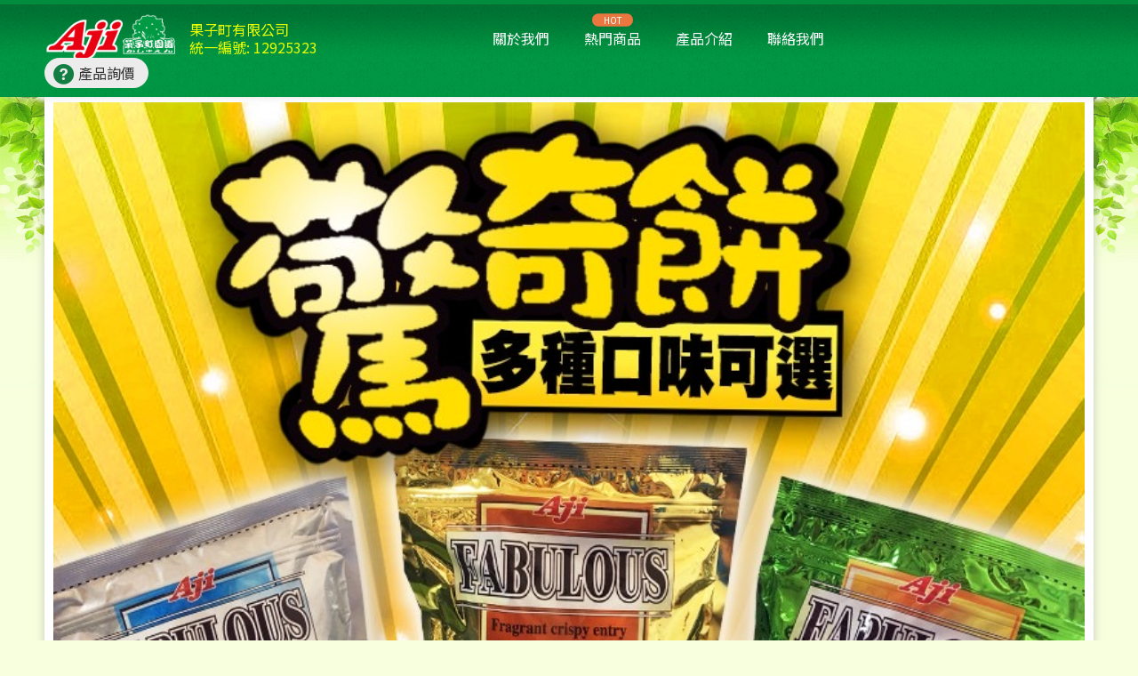

--- FILE ---
content_type: text/html; charset=UTF-8
request_url: https://aji.com.tw/product_d.php?p=94
body_size: 3392
content:
<!DOCTYPE html>
<html>
<head>
	<meta charset="UTF-8">
	<meta http-equiv="X-UA-Compatible" content="IE=edge,chrome=1" />
    <meta name="viewport" content="width=device-width,initial-scale=1.0, user-scalable=no">
	<title>產品介紹｜果子町有限公司</title> 
    <meta name="theme-color" content="#008c3f">
    <link rel="shortcut icon" href="img/favicon.ico"/>
    <meta name="keywords" content="" />
    <meta name="description" content="" />
    <meta property="og:title" content="產品介紹｜果子町有限公司" />
    <meta property="og:description" content="" />


    <link rel="stylesheet" href="css/reset.css" type="text/css">
	<link rel="stylesheet" href="css/style.css" type="text/css">
	<link rel="stylesheet" href="css/rwd.css" type="text/css">
	<link rel="stylesheet" href="css/font.css" type="text/css">
	<link rel="stylesheet" href="css/owl.carousel.min.css">
    <link rel="stylesheet" href="css/owl.theme.default.min.css">

    <script src="js/jquery-1.9.1.min.js"></script>
    <script src="js/owl.carousel.js"></script>  
    <script src="js/waypoints.min.js"></script>
    <script src="js/jquery.counterup.min.js"></script> 
    <script src="js/main.js"></script> 
    <script src="js/scrollreveal.js"></script>

    <!-- google字形 -->
    <link rel="preconnect" href="https://fonts.googleapis.com">
    <link rel="preconnect" href="https://fonts.gstatic.com" crossorigin>
    <link href="https://fonts.googleapis.com/css2?family=Noto+Sans+TC:wght@100;300;400;500;700;900&display=swap" rel="stylesheet">
<!-- Google Tag Manager -->
<script>(function(w,d,s,l,i){w[l]=w[l]||[];w[l].push({'gtm.start':
new Date().getTime(),event:'gtm.js'});var f=d.getElementsByTagName(s)[0],
j=d.createElement(s),dl=l!='dataLayer'?'&l='+l:'';j.async=true;j.src=
'https://www.googletagmanager.com/gtm.js?id='+i+dl;f.parentNode.insertBefore(j,f);
})(window,document,'script','dataLayer','GTM-PGCGWNPT');</script>
<!-- End Google Tag Manager -->

</head>
<body style="height:100%;">



<!-- Google Tag Manager (noscript) -->
<noscript><iframe src="https://www.googletagmanager.com/ns.html?id=GTM-PGCGWNPT"
height="0" width="0" style="display:none;visibility:hidden"></iframe></noscript>
<!-- End Google Tag Manager (noscript) -->

<div class="menu">

	<div class="menu_box">

		<div class="menu_logo">
			<a href="index.php" class="menu_logo_img"><img src="img/logo.png"></a>
			<h1 class="menu_logo_title"><span>果子町有限公司</span>統一編號: 12925323</span></h1>
		</div>

		<div class="menu_list">
			<ul class="menu_ul">
				<li><a href="about.php">關於我們</a></li>
				<li>
					<a href="product_hot.php">熱門商品<span>HOT</span></a>
				</li>
				<li><a href="product.php">產品介紹</a></li>				
				<li><a href="contact.php">聯絡我們</a></li>
			</ul>
		</div>

		<div class="menu_btn">
			<a href="inquiry.php" class="">
				<div class="menu_btn_icon"><span class="icon-help-with-circle"></span></div>
				<p>產品詢價</p>
			</a>
		</div>
		
	</div>

</div>


<!-- ------------------------------------------------------------- -->


<div class="mini_menu_box ">

	<div class="menu_3line_box">
		<ul class="menu_3line">
	        <li></li>
	        <li></li>
	        <li></li>
	    </ul>
    </div>

	<div class="mini_logo">
		<a href="index.php" ><img src="img/logo.png" alt=""></a>

		<h1 class="m_menu_logo_title">味盟食品有限公司<span>果子町有限公司</span></h1>

	</div>


</div><!-- mini_menu_box -->


<div class="mini_menu">
	<ul class="mini_menu_menu">

		<li><a href="about.php">關於我們</a></li>
		<li><a href="product_hot.php"><p>熱門商品<span>HOT</span></p></a></li>
		<li><a href="product.php" >產品介紹<i class="icon-chevron-thin-down"></i></a>
			<ul>
				<li><a href="" class="active">全部產品</a></li>
				               <li>
                   <a href="product.php?t=13"  >沖泡系列</a>
               </li>
                               <li>
                   <a href="product.php?t=12"  >台灣在地</a>
               </li>
                               <li>
                   <a href="product.php?t=11"  >廚房料理區</a>
               </li>
                               <li>
                   <a href="product.php?t=10"  >泡麵系列</a>
               </li>
                               <li>
                   <a href="product.php?t=9"  >乾麵零食系列</a>
               </li>
                               <li>
                   <a href="product.php?t=8"  >潮流商品</a>
               </li>
                               <li>
                   <a href="product.php?t=7"  >熊出沒肖像</a>
               </li>
                               <li>
                   <a href="product.php?t=5"  >禮盒系列</a>
               </li>
                               <li>
                   <a href="product.php?t=4"  >飲料系列</a>
               </li>
                               <li>
                   <a href="product.php?t=3"  >果乾堅果系列</a>
               </li>
                               <li>
                   <a href="product.php?t=2"  >進口餅乾</a>
               </li>
                               <li>
                   <a href="product.php?t=1"  >進口糖果</a>
               </li>
                			</ul>
		</li>	
		<li><a href="inquiry.php">產品詢價</a></li>			
		<li><a href="contact.php">聯絡我們</a></li>
				
	</ul>
</div><!-- mini_menu -->




 <!-- menu 高度縮減 -->
<div class="body_top"></div>

<div class="m_fly_btn">
	<a href="inquiry.php" class="">
		<div class="m_fly_btn_icon"><span class="icon-help-with-circle"></span></div>
		<p>產品詢價</p>
	</a>
</div>

<!-- --------結束menu---------------------------------------------------------------------- -->




<img src="img/body_bg.png" class="body_bg_img">

<div class="all_box">
    
    <div class="banner_box">
        <img src="/upload/Product/F_20220324205660ERAQvr.JPEG">
    </div>



    <div class="pro_box">
        <div class="all_title01">
            <img src="img/leaf_01.png" alt="">
            <h2>產品介紹</h2>
            <img src="img/leaf_02.png" alt="">
        </div>    

        <div class="pro_left">
            <h2>產品分類</h2>
            <img src="img/pro_line.png">

            <ul class="pro_left_ul">
                              <li>
                   <a href="product.php?t=13"  >沖泡系列</a>
               </li>
                               <li>
                   <a href="product.php?t=12"  >台灣在地</a>
               </li>
                               <li>
                   <a href="product.php?t=11"  >廚房料理區</a>
               </li>
                               <li>
                   <a href="product.php?t=10"  >泡麵系列</a>
               </li>
                               <li>
                   <a href="product.php?t=9"  >乾麵零食系列</a>
               </li>
                               <li>
                   <a href="product.php?t=8"  >潮流商品</a>
               </li>
                               <li>
                   <a href="product.php?t=7"  >熊出沒肖像</a>
               </li>
                               <li>
                   <a href="product.php?t=5"  >禮盒系列</a>
               </li>
                               <li>
                   <a href="product.php?t=4"  >飲料系列</a>
               </li>
                               <li>
                   <a href="product.php?t=3"  >果乾堅果系列</a>
               </li>
                               <li>
                   <a href="product.php?t=2" class='active' >進口餅乾</a>
               </li>
                               <li>
                   <a href="product.php?t=1"  >進口糖果</a>
               </li>
                               
            </ul>
        </div>

        <div class="pro_rwd_2">
            <div class="pro_rwd_box_2">
                <h2>產品分類</h2>
                <ul>
                    <li></li>
                    <li></li>
                    <li></li>
                </ul>
            </div>

            <ul class="pro_rwd_ul_2">
                              <li>
                   <a href="product.php?t=13"  >沖泡系列</a>
               </li>
                               <li>
                   <a href="product.php?t=12"  >台灣在地</a>
               </li>
                               <li>
                   <a href="product.php?t=11"  >廚房料理區</a>
               </li>
                               <li>
                   <a href="product.php?t=10"  >泡麵系列</a>
               </li>
                               <li>
                   <a href="product.php?t=9"  >乾麵零食系列</a>
               </li>
                               <li>
                   <a href="product.php?t=8"  >潮流商品</a>
               </li>
                               <li>
                   <a href="product.php?t=7"  >熊出沒肖像</a>
               </li>
                               <li>
                   <a href="product.php?t=5"  >禮盒系列</a>
               </li>
                               <li>
                   <a href="product.php?t=4"  >飲料系列</a>
               </li>
                               <li>
                   <a href="product.php?t=3"  >果乾堅果系列</a>
               </li>
                               <li>
                   <a href="product.php?t=2" class='active' >進口餅乾</a>
               </li>
                               <li>
                   <a href="product.php?t=1"  >進口糖果</a>
               </li>
                               
            </ul>
        </div>

        <div class="pro_right">
            
            <div class="pro_r_img">
                <img src="/upload/Product/F_20230731113563HRSxnF.PNG">
            </div>

            <div class="pro_r_info">
                <h1>韓國巨無霸巧克力棒</h1>
                
                <p><span style="font-size:14px;"><span heiti="" helvetica="" hiragino="" jhenghei="" lihei="" microsoft="" sans="" style="color: rgba(0, 0, 0, 0.8); font-family: " wenquanyi="" white-space-collapse:="" zen="">韓國巨無霸巧克力棒</span></span></p>

<p><span style="font-size:14px;">香濃不甜膩巧克力醬搭配上不同外衣</span></p>

<p><span style="font-size:14px;">有杏仁.有花生.也有碎巧克片</span></p>

<p><span style="font-size:14px;">單獨包裝 不用擔心會有軟化的問題</span></p>

<p><span style="font-size:14px;">但在炎熱的夏天 還是建議放在冷藏會更酥脆更好吃喔</span></p>                <h2>
                    <span>NT.$65</span>
                    特惠價 NT.$ 49                </h2>

                <a href="javascript:;"  onClick="orderTo('94')">加入洽詢</a>
            </div>


            <div class="pro_d_info">
                <div class="pro_d_info_title color1">
                    <span class="icon-chevron-right1"></span>
                    商品規格
                </div>

                <div class="pro_d_info_text">
                    
                    <p><img alt="" src="/upload/Admin/images/%E5%B7%A7%E5%85%8B%E5%8A%9B%E5%B7%A8%E6%A3%92.png" style="width: 400px; height: 400px;" />&nbsp;<img alt="" src="/upload/Admin/images/%E6%9D%8F%E4%BB%81%E5%B7%A7%E5%85%8B%E5%8A%9B%E6%A3%92.png" style="width: 400px; height: 400px;" /></p>

<p><img alt="" src="/upload/Admin/images/%E8%8A%B1%E7%94%9F%E5%8F%A3%E5%91%B3.png" style="width: 400px; height: 400px;" />&nbsp;<img alt="" src="/upload/Admin/images/02(16).png" style="width: 400px; height: 400px;" /></p>                </div>
            </div>

            <div class="pro_d_info">
                <div class="pro_d_info_title color2">
                    <span class="icon-chevron-right1"></span>
                    商品說明
                </div>

                <div class="pro_d_info_text">
                    
                                    </div>
            </div>

            <div class="pro_d_info">
                <div class="pro_d_info_title color3">
                    <span class="icon-chevron-right1"></span>
                    其他說明
                </div>

                <div class="pro_d_info_text">
                    
                    <p><img alt="" src="/upload/Admin/images/S__62267445_0_0.jpg" style="width: 300px; height: 300px;" />&nbsp;<img alt="" src="/upload/Admin/images/S__62267447_0_0.jpg" style="width: 300px; height: 300px;" />&nbsp;<img alt="" src="/upload/Admin/images/S__62267449_0_0.jpg" style="width: 300px; height: 300px;" /></p>                </div>
            </div>






        </div>




    </div>








</div>










<div class="footer">

	<div class="footer_box">
		<div class="footer_logo">
			<a href="index.php" class="footer_logo_img"><img src="img/logo_footer.png"></a>
			<h1 class="footer_logo_title"><span>果子町有限公司</span>統一編號: 12925323</h1>
		</div>

		<div class="footer_info">
			<a href="tel:0422778922">TEL: 04-22778922  #134</a>
			<a href="https://goo.gl/maps/C6yVBNC3HF2u65FK6" target="_blank">地址 : 台中市太平區太平16街79號</a>
		</div>

		<div class="footer_copyright">
			<p>Copyright © 2022<span>果子町有限公司</span><br>
			All Rights Reserved. <a href="https://www.rater.com.tw/" target="_blank"> Design by Rater</a></p>
		</div>

		<img src="img/logo_footer_bg.png" alt="" class="footer_logo_bg">
		
	</div>
	<div class="footer_bottom_line"></div>

</div>



<!-- <div class="top_box">
	<span class="icon-arrow-thin-up"></span>
</div> -->

























































 


<script>
	function orderTo(id){ 
          addToCar(id,1) ;

  }

	function addToCar(id,num) { 
		$.post("/require/ajax/AddToCar.php",{"t": "product", "i" : id , 'num': num},function (data) {
 
			if (typeof(data.msg) != 'undefined' && data.msg != null && data.msg != '') alert(data.msg) ;
			if (data.status == "stay") {
   	$('#ShoppingCar').html(data.carnum) ;
				$('.total_price').html("總計 $" + data.price) ;
				//$('#miniCart').slideDown();
        
			} else if (data.status == "redirect") {
				//window.location = "./" ;
				window.location = "product-detail.php?t="+pt+'&p='+p ;
			} else if (data.status == "pover") {
        	window.location = "product-detail.php?t="+pt+'&p='+p ;
      }else {
			window.location = "./" ;
			//	window.location = "product-detail.php?t="+pt+'&t2='+pt2 ;
			}
		},"json") ;
	}
</script>
</body>
</html>

--- FILE ---
content_type: text/css
request_url: https://aji.com.tw/css/reset.css
body_size: 571
content:
@charset "utf-8";
/* CSS Document */

/*css reset*/
body, div, dl, dt, dd, ul, ol, li, h1, h2, h3, h4, h5, h6, pre, code, form, fieldset, legend, input, button, textarea, p, blockquote, th, td, figure{margin:0; padding:0; list-style:none; }table{border-collapse:collapse; border-spacing:0}img{border:0; display:block;}legend, th{font-style:inherit; font-weight:inherit}li{list-style:none}caption, th{text-align:left}input{font-family: Verdana, Arial;}h1, h2, h3, h4, h5, h6{font-size:100%; font-weight:normal}a{ outline: none; hlbr:expression(this.onFocus=this.blur()); text-decoration:none; cursor:pointer;} 
article, aside, details, figcaption, figure, footer, header, hgroup, menu, nav, section, summary {display: block;}

header, nav, article, section, aside, footer { display:block;}

html, body, div, span, applet, object, iframe,
h1, h2, h3, h4, h5, h6, p, blockquote, pre,
a, abbr, acronym, address, big, cite, code,
del, dfn, em, font, img, ins, kbd, q, s, samp,
small, strike, strong, sub, sup, tt, var,
b, u, i, center,
dl, dt, dd, ol, ul, li,
fieldset, form, label, legend,
 caption, tbody, tfoot, thead {
	margin: 0;
	padding: 0;
	border: 0;
	outline: 0;
	font-size: 100%;
}


a{text-decoration:none;}

/*Function*/
.clearfix:before,.clearfix:after{content:"";display:table}
.clearfix:after{clear:both}
.clearfix{zoom:1;display:block}
.vanisher{display:none;}
.noLink{ cursor:default;}




--- FILE ---
content_type: text/css
request_url: https://aji.com.tw/css/style.css
body_size: 3420
content:
@import url(//fonts.googleapis.com/earlyaccess/notosanstc.css);
body{ font-size:14px; font-family: Noto Sans TC,Microsoft JhengHei,Arial, Helvetica,sans-serif,nsimsun; color:#333; position:relative;background-color: #f7ffde;}
a{ color:#333;  }
a:hover{ color:#488fde;}
* { 
 -webkit-box-sizing: border-box; /* Safari/Chrome, other WebKit */
 -moz-box-sizing: border-box;    /* Firefox, other Gecko */
 box-sizing: border-box;         /* Opera/IE 8+ */
}
  
/*   html{
    overflow-y: hidden; 
    position:static;
} */

body{
    animation-name: fade-in;
    animation-duration:1s;
    animation-timing-function:ease-in;
}
@keyframes fade-in{
    0%{
        opacity:0;
    }
    100%{
        opacity: 1;
    }
}



.index-banner-m{
    display: none;
    /*max-height: 100vh;*/
    overflow-y: hidden;
}

.mini_menu_box,.mini_menu{
    display: none;
}

.body_top{
    padding-bottom: 107px;
}

/*---------------------------------------*/



.menu{
    width: 100%;
    position: fixed;
    box-shadow: 0px -1px 10px #ddd;
    top: 0;
    z-index: 500;
    transition: 0.8s;
    border-top: 9px #008c3f solid;
    padding: 15px 0;

    background-image: url(../img/menu_bg.jpg);
    background-repeat: no-repeat;
    background-position: center;
    background-size: cover;
}

.menu_box{
    width: 1180px;
    margin: 0 auto;
    max-width: 95%;
}


.menu_logo{
    display: inline-block;
    vertical-align: middle;
}

.menu_logo_img{
    display: inline-block;
    vertical-align: middle;
}

.menu_list{
    display: inline-block;
    vertical-align: middle;
    width: calc(100% - 500px);
}

.menu_btn{
    display: inline-block;
    vertical-align: middle;
}

/*-----------------*/


.menu_logo img{
    width: 100%;
}

.menu_logo_title{
    display: inline-block;
    vertical-align: middle;
    color: #eaff00;
    font-size: 20px;
    line-height: 1.3;
    margin-left: 10px;
}

.menu_logo_title span{
    display: block;
}




.menu_ul{
    text-align: center;

}

.menu_ul li{
    display: inline-block;
    vertical-align: middle;
    
}

.menu_ul li a{
    color: #fff;
    transition: .3s;
    font-size: 16px;
    padding: 20px 10px;
    margin: 0 8px;
    position: relative;
}

.menu_ul li a:hover{
    color: #eaff00;
}

.menu_ul li a span{
    position: absolute;
    background-color: #e60012;
    color: #fff;
    text-align: center;
    font-size: 12px;
    padding: 0px 15px;
    top: 0;
    left: 50%;
    transform: translateX(-50%)scale(0.85);
    border-radius: 20px;

}


.menu_ul li a span { -webkit-animation: menu_red 2s linear infinite;
                     animation: menu_red 2s linear infinite;}

@-webkit-keyframes menu_red {
    50% { background-color: #ea8746}  
}

@keyframes menu_red {   
    50% {  background-color: #ea8746}
}




.menu_btn a{
    background-color: #ececec;
    font-size: 16px;
    padding: 5px 15px 5px 10px  ;
    border-radius: 50px;
    transition: .3s;
}

.menu_btn p{
    display: inline-block;
    vertical-align: top;
}

.menu_btn_icon{
    display: inline-block;
    vertical-align: middle;
}

.menu_btn_icon span{
    font-size: 24px;
    color: #127e42;
    transition: .3s;
}

.menu_btn a:hover .menu_btn_icon span{
    color: #e60012;
}

.menu_btn a:hover{
    background-color: #fff;
    color: #333;
}


/*-----------------------*/

.m_fly_btn{
    position: fixed;
    right: 10px;
    bottom: 10px;
    z-index: 500;
    display: none;
}

.m_fly_btn a{
    background-color: #ececec;
    font-size: 14px;
    padding: 5px 15px 5px 10px  ;
    border-radius: 50px;
    transition: .3s;
    box-shadow: 0 0 5px #888;

}

.m_fly_btn p{
    display: inline-block;
    vertical-align: top;
}

.m_fly_btn_icon{
    display: inline-block;
    vertical-align: middle;
}

.m_fly_btn_icon span{
    font-size: 20px;
    color: #127e42;
    transition: .3s;
}

.m_fly_btn a:hover .m_fly_btn_icon span{
    color: #e60012;
}

.m_fly_btn a:hover{
    background-color: #fff;
    color: #333;
}

/*--------------------------------------------*/


.footer{
    width: 100%;
    border-bottom: 9px #008c3f solid;
    background-image: url(../img/footer_bg.jpg);
    background-repeat: no-repeat;
    background-position: center;
    background-size: cover;
    position: relative;
    overflow: hidden;
}


.footer_logo{
    display: inline-block;
    vertical-align: middle;
}


.footer_logo_img{
    width: 82px;
    display: inline-block;
    vertical-align: middle;
    margin-top: 5px;
}

.footer_logo_img img{
    width: 100%;
}

.footer_logo_title{
    display: inline-block;
    vertical-align: top;
    color: #fff;
    font-size: 16px;
    line-height: 1.5;
    margin-left: 15px;
    /*margin-bottom: 10px;*/
}

.footer_logo_title span{
    display: block;
}


.footer_box{
    width: 1180px;
    margin: 0 auto;
    max-width: 95%;
    padding: 50px 0;
    position: relative;
}


.footer_info{
    display: inline-block;
    vertical-align: top;
    margin: 3px 0 0 50px;
}

.footer_info a{
    display: block;
    color: #fff;
    font-size: 14px;
}


.footer_copyright{
    display: inline-block;
    vertical-align: top;
    margin: 0 0 0 40px;
}


.footer_copyright p{
    display: block;
    color: #fff;
    font-size: 14px;
}

.footer_copyright a{
    display: inline-block;
    color: #fff;
    font-size: 14px;
}

.footer_copyright span{
    font-size: 16px;
}


.footer_info a:hover,
.footer_copyright a:hover{
    color:#fffc00 ;
}


.footer_logo_bg{
    position: absolute;
    right: 0;
    top: 5px;
}

.footer_bottom_line{
    position: absolute;
    width: 100%;
    height: 9px;
    display: block;
    background-color: #008c3f;
}



/*-------------------------------*/


.body_bg_img{
    width: 100%;
    position: absolute;
    top:107px;
    z-index: -1;
}







.all_box{
    margin: 25px auto 40px auto ;
    background-color: #fff;
    box-shadow: 0 0 10px #9998;
    width: 1180px;
    max-width: 95%;
    padding: 10px;
}



.i_b1{
    position: relative;
}

.i_b1_nav_pren{
    position: absolute;
    top: 50%;
    left: 10px;
    transform: translateY(-50%);
    z-index: 100;
    padding: 4px 4px 2px 4px;
    border-radius: 5px;
    border: 2px #666 solid;
    background-color: #fff;
    cursor: pointer;
    transition: .2s;
}

.i_b1_nav_next{
    position: absolute;
    top: 50%;
    right: 10px;
    transform: translateY(-50%);
    z-index: 100;
    padding: 4px 4px 2px 4px;
    border-radius: 5px;
    border: 2px #666 solid;
    background-color: #fff;
    cursor: pointer;
    transition: .2s;
}

.i_b1_nav_pren span,
.i_b1_nav_next span{
    font-size: 20px;
}

.i_b1_nav_pren:hover,
.i_b1_nav_next:hover{
    background-color: #008c3f;
    border: 2px #fff solid;
    color: #fff;
    box-shadow: 0 0 5px #888;
}



/*---------------------------------------------*/



.all_title01{
    text-align: center;
    margin: 20px auto;
}

.all_title01 img{
    display: inline-block;
    vertical-align: middle;
}

.all_title01 h2{
    display: inline-block;
    vertical-align: middle;
    font-size: 25px;
    letter-spacing: 2.5px;
    font-weight: 700;
    color: #464646;
    margin: 0 10px;
}



/*---------------------------------------------*/




.i_b2{
    margin: 30px auto;
    text-align: center;
}

.i_b2_box_pro{
    position: relative;
}


.i_b2_nav_pren{
    position: absolute;
    top: 50%;
    left: 0px;
    transform: translateY(-50%);
    z-index: 100;
    padding: 4px 4px 2px 4px;
    border-radius: 5px;
    border: 2px #008c3f solid;
    background-color: #fff;
    cursor: pointer;
    transition: .2s;
}

.i_b2_nav_next{
    position: absolute;
    top: 50%;
    right: 0px;
    transform: translateY(-50%);
    z-index: 100;
    padding: 4px 4px 2px 4px;
    border-radius: 5px;
    border: 2px #008c3f solid;
    background-color: #fff;
    cursor: pointer;
    transition: .2s;
}

.i_b2_nav_pren span,
.i_b2_nav_next span{
    font-size: 20px;
    color: #008c3f;
}

.i_b2_nav_pren:hover,
.i_b2_nav_next:hover{
    background-color: #008c3f;
    border: 2px #fff solid;
    color: #fff;
    box-shadow: 0 0 5px #888;
}

.i_b2_nav_pren:hover span,
.i_b2_nav_next:hover span{
    color: #fff;
}



.i_b2_box_ul li{
    display: inline-block;
    box-shadow: -3px 3px 5px #999;
    margin: 10px;

}

.i_b2_box_ul li a{
    padding: 10px;
    background-image: linear-gradient(to top, #6d5e2d 0%, #6d5e2d 20%, #c9aa2f 100%);
    display: block;
    transition: .3s;
}

.i_b2_box_ul li a:hover{
    box-shadow: -1px 3px 6px #888;

}

.pro_img{
    overflow: hidden;
}

.i_b2_box_ul li a img{
    width: 100%;
    transition: .3s;
}

.i_b2_box_ul li a:hover img{
    transform: scale(1.05);
    -webkit-transform: scale(1.05);
    transition: all 0.2s ease-out;
    -webkit-transition: all 0.2s ease-out;
}


.pro_text{
    margin: 10px 0;
    text-align: center;
}

.pro_text h2{
    color: #fffc00;
    font-size: 16px;
    /*font-weight: 700;*/
}

.pro_text_price{
    margin-top: 10px;
    border-top: 1px #ddd dotted;
    padding-top: 10px;
}

.pro_text_price p.original{
    display: inline-block;
    vertical-align: top;
    font-size: 16px;
    text-decoration:line-through ;
    color: #fff;
    margin-right: 15px;
}

.pro_text_price p.special{
    display: inline-block;
    vertical-align: top;
    font-size: 16px;
    font-weight: 700;
    color: #fff;

}

.pro_text_price p.special span{
    display: inline-block;
    vertical-align: top;
    font-size: 16px;
    font-weight: 700;
    color: #fffc00;
}



/*-----------------------------------*/






.banner_box{
    width: 100%;
    margin-bottom: 30px;
}

.banner_box img{
    width: 100%;
}


.about_box{
    padding: 0 50px;
}


.about_title{
    width: 120px;
    font-size: 20px;
    font-weight: 700;
    color: #6d5e2d;
    vertical-align: top;
    display: inline-block;
    padding-left: 20px;
    letter-spacing: 2px;
}

.about_title span{
    display: block;
}

.about_text{
    vertical-align: top;
    display: inline-block;
    width: calc(100% - 140px);
    padding-left: 20px;
}




.about_box01,
.about_box02,
.about_box03{
    padding: 30px 30px;
}

.about_box02{
    background-color: #fffbf3;
}


.about_01 p{
    display: inline-block;
    vertical-align: top;
    width: calc(100% - 205px);
    margin-right: 10px;
    font-size: 16px;
    color: #666666;
    line-height: 2;
}

.about_01 img{
    display: inline-block;
    vertical-align: top;
    width: 188px;
}



.about_02 p{
    display: inline-block;
    vertical-align: top;
    font-size: 16px;
    color: #666666;
    line-height: 2;
}

.about_line{
    width: 100%;
    border-top: 2px #6d5e2d dotted;
    padding-top:20px ;
    margin-top: 20px;
}



.about_02_ul li{

}

.about_02_ul li h3{
    width: 110px;
    vertical-align: top;
    display: inline-block;
    color: #008d3f;
    line-height: 2;
    font-size: 16px;
    text-align: right;
}

.about_02_ul li p{
    width: calc(100% - 116px);
    vertical-align: top;
    display: inline-block;
    font-size: 16px;
    color: #666666;
    line-height: 2;
    padding-left: 10px;
}



.about_03_left{
    display: inline-block;
    vertical-align: top;
    width: 320px;
}

.about_03_left p{
    font-size: 20px;
    color: #0977ff;
    line-height: 2;
    border-right: 1px #ddd solid;
    padding-right: 20px;
}

.about_03_right{
    display: inline-block;
    vertical-align: top;
    width: calc(100% - 326px);
}

.about_03_right p{
    font-size: 16px;
    color: #666666;
    line-height: 2;
    padding-left: 20px;
}



/*--------------------------------------------------*/


.pro_left{
    width: 260px;
    display: inline-block;
    vertical-align: top;
    padding: 30px 20px;
    text-align: center;

    background-image: url(../img/pro_bg.jpg);
    background-repeat: no-repeat;
    background-position: center;
    background-size: cover;

    margin-left: 20px;
    margin-top: 10px;
}

.pro_left h2{
    font-size: 20px;
    color: #6d5e2d;
    font-weight: 700;

}

.pro_left img{
    margin: 15px auto 5px auto;
    max-width: 100%;
}

.pro_left_ul{
    text-align: left;
    margin: 10px 0;
}

.pro_left_ul li{
    border-bottom: 2px #6d5e2d dotted;
}

.pro_left_ul li a{
    padding: 12px 25px;
    color: #666;
    font-size: 16px;
    display: block;
    position: relative;
    transition: .2s;
}

.pro_left_ul li a:after{
    position: absolute;
    z-index: 1;
    background-color: #666;
    width: 4px;
    height: 4px;
    content: "";
    left: 10px;
    top: 50% ;
    border-radius: 50%;
    transform: translateY(-50%);
    transition: .2s;
}


.pro_left_ul li a:hover{
    background-color: #6d5e2d;
    transition: .2s;
    color: #fff;
}

.pro_left_ul li a:hover:after,
.pro_left_ul li a.active:after
{
    background-color: #fff;
}

.pro_left_ul li a.active{
    background-color: #6d5e2d;
    transition: .2s;
    color: #fff;
}


.pro_rwd_2{
    display: none;
}


.pro_right{
    display: inline-block;
    vertical-align: top;
    width: calc(100% - 290px);
    padding-left: 20px;
}


.pro_right_ul li{
    width: calc(33.3% - 24px);
}



/*-------------------------------*/


.page_box{
    padding: 50px 0;
    text-align: center;
}


.page_box ul li{
    border: 1px #e5e5e5 solid;
    display: inline-block;
    vertical-align: middle;
}

.page_box ul li a{
    display: block;
    width: 30px;
    height: 30px;
    text-align: center;
    padding: 5px 0;
    position: relative;
}

.page_box ul li a.active{
    background-color: #009542;
    color: #fff;
}

.page_box ul li a:hover{
    color: #009542;
    background-color:#eee ;
    
}

.page_box ul li a.active:hover{
    color: #fff;
    background-color:#009542 ;
}

.page_left:after{
    position: absolute;
    z-index: 1;
    content: "";
    left: 50%;
    top: 50% ;
    transform: translate(-50%,-50%);
    transition: .2s;
    display: block;
    width: 0;
    height: 0;
    border-style: solid;
    border-width: 4px 8px 4px 0;
    border-color: transparent #666 transparent transparent;
}

.page_right:after{
    position: absolute;
    z-index: 1;
    content: "";
    left: 50%;
    top: 50% ;
    transform: translate(-50%,-50%);
    transition: .2s;
    display: block;
    width: 0;
    height: 0;
    border-style: solid;
    border-width: 4px 0px 4px 8px;
    border-color: transparent transparent transparent #666;
}

/*--------------------------------------*/





.pro_r_img{
    display: inline-block;
    vertical-align: top;
    width: calc(50% - 14px);
    margin: 10px 0 0 0px;
}

.pro_r_img img{
    width: 100%;
}




.pro_r_info{
    display: inline-block;
    vertical-align: top;
    width: calc(50% - 4px);
    margin: 10px 0 0 0 ;
    padding-left: 20px;
}

.pro_r_info h1{
    font-size: 25px;
    font-weight: 700;
    padding-bottom: 20px;
    margin-bottom: 20px;
    border-bottom: 2px #6d5e2d dotted;
}

.pro_r_info p{
    font-size: 16px;
    line-height: 2;
}

.pro_r_info h2{
    margin: 30px 0;
    color: #c01e1e;
    font-size: 20px;
    font-weight: 700;
}

.pro_r_info h2 span{
    margin: 30px 0;
    font-size: 16px;
    font-weight: 400;
    text-decoration: line-through;
    margin-right: 15px;
}

.pro_r_info a{
    background-color: #127e42;
    display: inline-block;
    padding: 10px 0;
    width: 200px;
    color: #fff;
    text-align: center;
    transition: .3s;
}

.pro_r_info a:hover{
    background-color: #6d5e2d;
}



.pro_d_info{
    padding: 15px 10px;
    border-top: 2px #6d5e2d dotted;
    margin: 20px 0 20px 0;
}



.pro_d_info_title{
    color: #333;
    padding: 10px 20px;
    border-radius: 50px;
    display: inline-block;
    width: 200px;
    font-size: 16px;
    margin-bottom: 20px;
}

.pro_d_info_title span{
    margin-right: 10px;
    font-size: 20px;
    display: inline-block;
    vertical-align: middle;
}

.pro_d_info_title.color1{
    background-color: #eaddcb;
}

.pro_d_info_title.color2{
    background-color: #c0e717;
}

.pro_d_info_title.color3{
    background-color: #fefc3e;
}



.pro_d_info_text{
    padding-left: 20px;
}







.contact_name {
    background-color: #ffd200;
    border-radius: 60px;
    display: flex;
    justify-content: space-between;
    align-items: center;
    height:140px ;
    overflow: hidden;
    margin-bottom: 40px;
    margin-top: 50px;
    position: relative;
}

.contact_name p{
    font-size: 20px;
    font-weight: 700;
    line-height: 2;
    color: #464646;
    letter-spacing: 2px;
    padding-left: 50px;
    
}

.contact_name img{
    max-width: 60%;
}

.contact_info{
    margin-bottom: 80px;
    overflow-x: hidden;
}

.contact_info li{
    display: inline-block;
    vertical-align: top;
    padding: 20px 20px 30px 20px;
    border-radius: 40px;
    background-color: #f5f5f5;
    width: calc(50% - 24px);
    margin: 0 10px;
    min-height: 280px;
}

.contact_info li p{
    font-size: 16px;
    padding-left: 20px;
    line-height: 1.8;
}



.contact_info_title{
    color: #333;
    padding: 10px 20px;
    border-radius: 50px;
    display: inline-block;
    width: 200px;
    font-size: 16px;
    margin-bottom: 20px;
    background-color: #ffd200;

}

.contact_info_title span{
    margin-right: 10px;
    font-size: 20px;
    display: inline-block;
    vertical-align: middle;
}








.inq_text{
    font-size: 16px;
    color: #666;
    margin: 10px 0 30px 0;
}

.inq_title{
    font-size: 25px;
    font-weight: 700;
    color: #666;
    display: block;
    border-bottom: 2px #6d5e2d dotted;
    padding-bottom: 20px;
    margin-bottom: 20px;
}



.inq_table_ul li{
    display: inline-block;
    vertical-align: middle;
    padding: 10px 10px;
}

.inq_table_title_ul{
    background-color: #127e42;
    color: #fff;
}

.inq_table_info_ul{
    border-bottom: 2px #6d5e2d dotted;
}

.inq_table_name{
    width: calc(100% - 265px);
}

.inq_table_name a{
    display: block;
}

.inq_table_quantity{
    width: 150px;
    text-align: center;
}

.inq_table_del{
    width: 100px;
    text-align: center;
}




.inq_table_name img{
    width: 100px;
    margin-right: 20px;
    display: inline-block;
    vertical-align: middle;
}

.inq_table_name p{
    display: inline-block;
    vertical-align: middle;
    font-size: 16px;
    color: #666 ;
    width: calc(100% - 130px);
}


.inq_table_quantity input, .inq_table_quantity select{
    padding: 5px 10px;
    border-radius: 3px;
    border: 1px #ddd solid;
    width: 80px;
    text-align: center;
}

.inq_table_del a{
    background-color: #eee;
    width: 30px;
    height: 30px;
    display: block;
    margin: 0 auto;
    padding: 5px 0;
    transition: .3s;
}

.inq_table_del a span{
    font-size: 12px;
    color: #d92047;
    transition: .3s;
}

.inq_table_del a:hover{
    background-color: #d92047;
}

.inq_table_del a:hover span{
    color: #fff;
}

/*-------------------------------*/



.inq_form{
    background-color: #ede8da;
    width: 100%;
    margin: 20px 0 20px 0;
    padding: 30px 10px ;
}

.inq_form p{
    padding-left: 10px;
    font-size: 16px;
    margin-bottom: 10px;
}

.contact_input01 {
    width: calc(50% - 24px);
    margin: 10px 10px;
    display: inline-block;
    vertical-align: top;
}

.contact_input01 input{
    width: 100%;
    padding: 18px 20px;
    font-size: 16px;
    border: #eeeeee 1px solid; 
    outline: none;
    transition: .3s;
}

.contact_input01 input:focus{
    border: #cfa972 1px solid;
}


.contact_input02{
    width: calc(100% - 24px);
    margin: 10px 10px;
    display: inline-block;
    vertical-align: top;
}

.contact_input02 input{
    width: 100%;
    padding: 18px 20px;
    font-size: 16px;
    border: #eeeeee 1px solid; 
    outline: none;
    transition: .3s;
}

.contact_input02 textarea{
    width: 100%;
    padding: 15px 20px;
    font-size: 16px;
    border: #eeeeee 1px solid; 
    outline: none;
    transition: .3s;
    height: 200px;
}

.contact_input02 textarea:focus{
    border: #cfa972 1px solid;
}






.inq_form a.sendsubmit {
    background-color: #127e42;
    display: inline-block;
    padding: 10px 0;
    width: 200px;
    color: #fff;
    text-align: center;
    transition: .3s;
    margin-left: 10px;
}

.inq_form a.sendsubmit:hover{
    background-color: #6d5e2d;
}











--- FILE ---
content_type: text/css
request_url: https://aji.com.tw/css/rwd.css
body_size: 2521
content:

@media screen and (max-width: 1600px) {



}




@media screen and (max-width: 1350px) {


.menu_logo a img {
    width: 150px;
}

.menu_logo_title {
    font-size: 16px;
}

.menu {
    border-top: 5px #008c3f solid;
    padding: 10px 0;
}

.menu_list {
    width: calc(100% - 420px);
}

.menu_ul li a span {
    top: 3px;
}

.body_top {
    padding-bottom: 80px;
}

.body_bg_img{
    top:80px;
}

}

@media screen and (max-width: 1200px) {






}

@media screen and (max-width: 1100px) {




}



@media screen and (max-width: 1024px) {

    .menu{
        display:none;
    }
    .mini_menu_box,.mini_menu {
        display: block;
    }

    .index-banner-pc{
        display: none;
    }

    .index-banner-m{
        display: block;
    }

/*-----------------------------------------------------*/

.mini_menu_box {
    width: 100%;
    padding: 0;
    height: 55px;
    position: fixed;
    top: 0;
    background-color: #fff;
    z-index:500;
    background-image: url(../img/menu_bg.jpg);
    background-repeat: no-repeat;
    background-position: center;
    background-size: cover;
    box-shadow: -1px -3px 27px rgba(51, 51, 51, 0.3); 
    -webkit-box-shadow: -1px -3px 27px rgba(51, 51, 51,0.3); 
    -moz-box-shadow: -1px -3px 27px rgba(51, 51, 51, 0.3);
 }

.mini_logo{
  	display:block;
  	padding: 0;
  	position: absolute;
  	top: 50%;
  	left: 20px;
  	transform: translateY(-50%);
}

.mini_logo a{
    width: 130px;
    display: inline-block;
    vertical-align: middle;
}

.mini_logo img{
	width: 100%;
}

.m_menu_logo_title{
    display: inline-block;
    vertical-align: middle;
    color: #eaff00;
    font-size: 14px;
    line-height: 1.3;
    margin-left: 10px;
}

.m_menu_logo_title span{
    display: block;
}


/*---------------------------------------*/

/*漢堡*/

.menu_3line_box{
    position: absolute;
    right: 20px;
    top: 50%;
    transform: translateY(-50%);
    display: inline-block;
    vertical-align: middle;
    width: 25px;
    height: 25px;
    margin: 0 0px;
    text-align: center;
}

.menu_3line {
    display: block;
    position: absolute;
    top: 50%;
    left: 50%;
    transform: translate(-50%,-50%);
    right: 0px;
    cursor: pointer;
    z-index: 30;
    transition: .5s;
    width: 20px;
    height: 20px;
    /*border-radius: 50%;*/
}


.menu_3line li {
    width: 20px;
    height: 2px;
    background: #fff;
    transition: .5s;
    display: block;
    position: absolute;
    top: 50%;
    left: 50%;
    transform: translate(-50%,-50%);
}

.menu_3line li:nth-child(1) {
    top: calc(50% - 7px);
}

.menu_3line li:nth-child(3) {
    top: calc(50% + 7px);
}

  
.menu_3line.active li:nth-child(1) {
    transform: translate(-50%,-50%)rotate(-45deg);
    top: 50%;
    transition: .5s; 
}
.menu_3line.active li:nth-child(2) {
    width: 0px;
}

.menu_3line.active li:nth-child(3) {
    transform: translate(-50%,-50%)rotate(45deg);
    top: 50%;
    transition: .5s; 
}


/* -------------------------------------------------------------- */
/* -------------------------------------------------------------- */




.mini_menu {
    position: fixed;
    width: 450px;
    max-width: 100%;
    height: 100%;
    right: -100%;
    top: 55px;
    height: 100%;
    background: rgb(247 255 222 / 95%);
    
    z-index: 500;
    padding: 0;
    transition: 1s;
    overflow-y: auto;
    overflow-x: hidden;
    
    box-shadow: 0px 10px 15px rgba(51, 51, 51, 0.2);
}

.mini_menu.active {
    right: 0px;
    transition: 1s;
}





.mini_menu_menu{
  margin: 20px 0 20px 0;
  padding-bottom: 70px;
 
}
.mini_menu_menu>li{
  margin:0 auto;
  text-align: center;
  width: 100%;
}

.mini_menu_menu>li>a{
  font-size:18px;
  vertical-align: middle;
  padding:13px 15px;
  display:block;
  color: #333;
  width:100%;
  margin:0 auto;
  text-align: center;
  border-bottom:#ceded5 1px solid; 
  position: relative;
}

.mini_menu_menu>li>a>p{
    display: inline-block;
    position: relative;
}

.mini_menu_menu>li>a>p span{
    position: absolute;
    background-color: #e60012;
    color: #fff;
    text-align: center;
    font-size: 12px;
    padding: 0px 15px;
    top: 50%;
    right: -60px;
    transform: translateY(-50%)scale(0.8);
    border-radius: 20px;

}


.mini_menu_menu>li>a>p span { -webkit-animation: menu_m_red 2s linear infinite;
                     animation: menu_m_red 2s linear infinite;}

@-webkit-keyframes menu_m_red {
    50% { background-color: #ea8746}  
}

@keyframes menu_m_red {   
    50% {  background-color: #ea8746}
}


.mini_menu_menu>li>a>i {
    margin: 0 0 0 10px;
    font-weight: 700;
    font-size: 14px;
    position: absolute;
    right: 5%;
    top : 50%;
    transform:translateY(-50%);
    color: #333;
}

.mini_menu ul li ul {
    display: none;
    padding: 0;
    background-color: #e8eed5;
}

.mini_menu_menu ul li{
	
}

.mini_menu_menu ul li a{
	display: block;
	padding: 10px 30px;
	/*border-bottom: 1px #ddd solid;*/
	text-align: center;
	background-color: rgba(245, 245, 245, 0.3);
    color: #333;
}



.m_fly_btn{
    display: block;
}



.body_top {
    padding-bottom: 55px;
}

.body_bg_img{
    top:55px;
}

/*---------------------*/

.all_title01 {
    margin: 10px auto;
}

.all_title01 h2 {
    font-size: 20px;
    letter-spacing: 2px;
    margin: 0 5px;
}

.i_b2 {
    margin: 20px auto;
}

.i_b2_box_ul li a {
    padding: 6px;
}



.footer_logo_bg{
    display: none;
}

.footer_logo_title {
    margin-left: 5px;
}

.footer_info {
    margin: 3px 0 0 25px;
}

.footer_copyright {
    margin: 0 0 0 25px;
}




.about_box {
    padding: 0 10px;
}

.about_box01, .about_box02, .about_box03 {
    padding: 20px 20px;
}

.about_title {
    padding-left: 10px;
}

.about_text {
    padding-left: 10px;
}


.about_02_ul li h3{
    width: 100px;
}

.about_02_ul li p{
    width: calc(100% - 106px);
}

.about_03_left {
    width: 100%;
    margin-bottom: 20px;
    border-bottom: 1px #ddd solid;
    padding-bottom: 10px;
}

.about_03_left p{
    border-right: 0;
}

.about_03_right{
    width: 100%;
}

.about_03_right p {
    padding-left: 0px;
}

/*------------------------------*/

.pro_left{
    display: none;
}


.pro_rwd_2{
    margin: 20px 0 20px 0;
    overflow: hidden;
    transition: .5s;
    display: block;
}

.pro_rwd_box_2{
    padding: 0px 20px;
    background-color: #ded7c0;
    color: #fff;
    cursor: pointer;
    transition: .1s;
    height: 45px;
}

.pro_rwd_box_2:hover{
    background-color:#cec4a4
}

.pro_rwd_box_2 h2{
    color: #fff;
    display: inline-block;
    width: calc(100% - 40px);
    font-size: 16px;
    vertical-align: top;
    padding: 12px 0;
    text-align: left;
}

.pro_rwd_box_2 ul{
    display: inline-block;
    vertical-align: middle;
    padding: 10px 0;

}
.pro_rwd_box_2 ul li{
    display: block;
    height: 2px;
    width: 20px;
    margin: 5px;
    background-color: #FFF;
}



.pro_rwd_ul_2{
    border: 1px #eee solid;
    padding: 0 0 5px 0;
}


.pro_rwd_ul_2 li{
    border-top: 1px #eee solid;
    text-align: left;
    
}

.pro_rwd_ul_2 li a{
    display: block;
    padding: 10px 20px;
    text-align: left;
}

.pro_rwd_ul_2 li a:hover{
    background-color: #fdfdfd;
    color: #5e985a;
}

.pro_rwd_ul_2 li a img{
    display: inline-block;
    vertical-align: middle;
    margin: 0 10px 0 0;
}

.pro_rwd_ul_2 li a h2{
    display: inline-block;
    vertical-align: middle;
}






.pro_right{
    width: 100%;
    padding-left: 0px;
}


.contact_name{
    margin-bottom: 20px;
    margin-top: 30px;
    border-radius: 30px;
}

.contact_name p {
    font-size: 18px;
    line-height: 1.8;
    letter-spacing: 1px;
    padding-left: 25px;
}

.contact_info li {
    padding: 15px 10px 20px 10px;
    margin: 0 0 20px 0;
    width: 100%;
    min-height: auto;
}


.inq_title {
    font-size: 20px;
    padding-bottom: 10px;
    margin-bottom: 15px;
}


}



@media screen and (max-width: 950px) {

.about_01 p {
    width: 100%;
    margin-right: 0px;
    margin-bottom: 20px;
}



}





@media screen and (max-width: 768px) {

.pro_text_price p.original{
    display: block;
    margin-right: 0;
}


.footer_logo{
    display: block;
    text-align: center;
    margin-bottom: 20px;
}

.footer_info{
    display: block;
    text-align: center;
    margin-bottom: 20px;
    margin-left: 0;
}

.footer_copyright{
    display: block;
    text-align: center;
    margin-left: 0;
}

.about_title {
    width: 100%;
    font-size: 18px;
    padding-left: 0px;
    margin-bottom: 10px;
}

.about_text {
    width: 100%;
    padding-left: 0px;
}

.about_02_ul li {
    margin-bottom: 15px;
}

.about_02_ul li h3 {
    width: 100%;
    text-align: left;
}

.about_02_ul li p {
    width: 100%;
    padding-left: 20px;
}

.about_title span{
    display: inline-block;
}

.about_03_left p {
    font-size: 18px;
    line-height: 1.8;
    padding-right: 0px;
}

.pro_r_info h1 {
    font-size: 22px;
    padding-bottom: 10px;
    margin-bottom: 10px;
}

.inq_table_name {
    width: calc(100% - 185px);
}

.inq_table_name img {
    width: 70px;
    margin-right: 10px;
}

.inq_table_name p {
    width: calc(100% - 90px);
}

.inq_table_quantity {
    width: 100px;
}

.inq_table_del {
    width: 70px;
}



.contact_input01 {
    width: calc(50% - 14px);
    margin: 5px 5px;
}

.contact_input02 {
    width: calc(100% - 14px);
    margin: 5px 5px;
}

.inq_form a {
    padding: 10px 0;
    margin: 5px 5px;
    width: calc(100% - 14px);
}





}


@media screen and (max-width: 600px) {

.pro_right_ul li {
    width: calc(50% - 24px);
}

.pro_rwd_2 {
    margin: 20px 0 10px 0;
}



.pro_r_img{
    display: block;
    text-align: center;
    margin: 10px auto 20px auto;
    width: 450px;
    max-width: 95%;
}

.pro_r_img img{
    max-width: 100%;
}

.pro_r_info {
    margin: 10px 0 0 0;
    padding: 0px 10px;
    width: 100%;
}

.pro_r_info h2{
    text-align: right;
    margin: 10px 0 15px 0;
}

.pro_r_info a {
    padding: 10px 0;
    width: 100%;
}

.pro_d_info_title {
    padding: 6px 10px;
    width: 150px;
    margin-bottom: 10px;
}

.pro_d_info_text {
    padding-left: 0px;
}


.contact_name{
    height: 90px;
}

.contact_name p {
    font-size: 16px;
    line-height: 1.8;
    letter-spacing: 1px;
    padding-left: 15px;
    z-index: 1;

}

.contact_name img {
    max-width: none;
    height: 100px;
    position: absolute;
    top: 50%;
    right: 0px;
    transform: translateY(-50%);
    opacity: .5;
}

.contact_info_title {
    padding: 5px 10px;
    width: 150px;
    margin-bottom: 10px;
    background-color: #ffd200;
}

.contact_info li p {
    padding-left: 10px;
}

}


@media screen and (max-width: 500px) {

.mini_logo {
    left: 10px;
}

.mini_logo a {
    width: 110px;
}

.m_menu_logo_title {
    font-size: 12px;
}

.menu_3line_box {
    right: 15px;
}


.all_box {
    margin: 10px auto 20px auto;
    padding: 8px;
}

/*----------------------*/

.i_b1_nav_pren{
    left: -5px;
    opacity: .6;
}

.i_b1_nav_next{
    right: -5px;
    opacity: .6;
}

.i_b1_nav_pren span, .i_b1_nav_next span {
    font-size: 16px;
}

/*----------*/

.i_b2_nav_pren{
    opacity: .6;
}

.i_b2_nav_next{
    opacity: .6;
}

.i_b2_nav_pren span, .i_b2_nav_next span {
    font-size: 16px;
}

.i_b2_box_ul li {
    box-shadow: -2px 2px 3px #999;
    margin: 5px;
}


.pro_text h2 {
    font-size: 14px;
}

.pro_text_price {
    margin-top: 5px;
    padding-top: 5px;
}

.pro_text_price p.original,
.pro_text_price p.special,
.pro_text_price p.special span {
    font-size: 14px;

}

.about_box {
    padding: 0px 0px;
}

.about_box01, .about_box02, .about_box03 {
    padding: 15px 15px;
}


.pro_right_ul li {
    width: calc(50% - 14px);
}




.contact_input01 input,
.contact_input02 input,
.contact_input02 textarea {
    padding: 12px 10px;
}

.contact_input01,
.contact_input02,
.inq_form a{
    width: 100%;
    margin: 5px 0;
}

.pro_rwd_box_2{
    height: 40px;
    padding: 0px 10px;
}

.pro_rwd_box_2 h2 {
    padding: 9px 0;
}

.pro_rwd_box_2 ul {
    padding: 7px 0;
}

.pro_rwd_ul_2 li a {
    padding: 8px 12px;
}





.inq_table_ul li {
    padding: 6px 6px;
}

.inq_table_name {
    width: calc(100% - 122px);
}


.inq_table_name p {
    width: calc(100% - 50px);
    font-size: 14px;
}


.inq_table_name img {
    width: 40px;
    margin-right: 5px;
}

.inq_table_quantity {
    width: 60px;
}

.inq_table_quantity input {
    padding: 3px 5px;
    width: 45px;
}



.inq_table_del {
    width: 50px;
}

.inq_table_del a {
    width: 20px;
    height: 20px;
    margin: 0 auto;
    padding: 0px 0;
}




}





@media screen and (max-width: 450px) {



}

@media screen and (max-width: 400px) {




}



--- FILE ---
content_type: text/css
request_url: https://aji.com.tw/css/font.css
body_size: 699
content:
@font-face {
  font-family: 'icomoon';
  src:  url('../fonts/icomoon.eot?gz6jn3');
  src:  url('../fonts/icomoon.eot?gz6jn3#iefix') format('embedded-opentype'),
    url('../fonts/icomoon.ttf?gz6jn3') format('truetype'),
    url('../fonts/icomoon.woff?gz6jn3') format('woff'),
    url('../fonts/icomoon.svg?gz6jn3#icomoon') format('svg');
  font-weight: normal;
  font-style: normal;
  font-display: block;
}

[class^="icon-"], [class*=" icon-"] {
  /* use !important to prevent issues with browser extensions that change fonts */
  font-family: 'icomoon' !important;
  speak: never;
  font-style: normal;
  font-weight: normal;
  font-variant: normal;
  text-transform: none;
  line-height: 1;

  /* Better Font Rendering =========== */
  -webkit-font-smoothing: antialiased;
  -moz-osx-font-smoothing: grayscale;
}

.icon-help:before {
  content: "\e916";
}
.icon-chevron-left1:before {
  content: "\e915";
}
.icon-chevron-right:before {
  content: "\e910";
}
.icon-file_download:before {
  content: "\e900";
}
.icon-download:before {
  content: "\e901";
}
.icon-shopping-cart:before {
  content: "\e902";
}
.icon-help-with-circle:before {
  content: "\e917";
}
.icon-help1:before {
  content: "\e918";
}
.icon-chevron-small-left:before {
  content: "\e913";
}
.icon-chevron-left:before {
  content: "\e914";
}
.icon-chevron-small-right:before {
  content: "\e911";
}
.icon-chevron-right1:before {
  content: "\e912";
}
.icon-circle-with-plus:before {
  content: "\e905";
}
.icon-chevron-thin-down:before {
  content: "\e906";
}
.icon-chevron-small-down:before {
  content: "\e907";
}
.icon-send:before {
  content: "\e908";
}
.icon-add-solid:before {
  content: "\e909";
}
.icon-cheveron-down:before {
  content: "\e90a";
}
.icon-chevron-thin-up:before {
  content: "\e90e";
}
.icon-chevron-small-up:before {
  content: "\e90f";
}
.icon-cheveron-up:before {
  content: "\e90c";
}
.icon-arrow-thin-up:before {
  content: "\e90d";
}
.icon-line:before {
  content: "\e90b";
  color: #00c300;
}
.icon-cart:before {
  content: "\e903";
}
.icon-shopping:before {
  content: "\e903";
}
.icon-ecommerce:before {
  content: "\e903";
}
.icon-buy:before {
  content: "\e903";
}
.icon-purchase:before {
  content: "\e903";
}
.icon-home:before {
  content: "\e904";
}
.icon-book:before {
  content: "\e91f";
}
.icon-file-text:before {
  content: "\e922";
}
.icon-profile:before {
  content: "\e923";
}
.icon-file-empty:before {
  content: "\e924";
}
.icon-file-text2:before {
  content: "\e926";
}
.icon-cart1:before {
  content: "\e93a";
}
.icon-phone:before {
  content: "\e942";
}
.icon-envelop:before {
  content: "\e945";
}
.icon-location:before {
  content: "\e947";
}
.icon-clock:before {
  content: "\e94e";
}
.icon-calendar:before {
  content: "\e953";
}
.icon-printer:before {
  content: "\e954";
}
.icon-bubble2:before {
  content: "\e96e";
}
.icon-search:before {
  content: "\e986";
}
.icon-bin:before {
  content: "\e9ac";
}
.icon-sphere:before {
  content: "\e9c9";
}
.icon-earth:before {
  content: "\e9ca";
}
.icon-warning:before {
  content: "\ea07";
}
.icon-notification:before {
  content: "\ea08";
}
.icon-info:before {
  content: "\ea0c";
}
.icon-cancel-circle:before {
  content: "\ea0d";
}
.icon-cross:before {
  content: "\ea0f";
}
.icon-checkmark:before {
  content: "\ea10";
}
.icon-circle-up:before {
  content: "\ea41";
}
.icon-circle-right:before {
  content: "\ea42";
}
.icon-circle-down:before {
  content: "\ea43";
}
.icon-circle-left:before {
  content: "\ea44";
}
.icon-facebook:before {
  content: "\ea90";
}
.icon-facebook2:before {
  content: "\ea91";
}
.icon-instagram:before {
  content: "\ea92";
}
.icon-youtube:before {
  content: "\ea9d";
}
.icon-youtube2:before {
  content: "\ea9e";
}
.icon-arrow-right2:before {
  content: "\ea3c";
}


--- FILE ---
content_type: text/css
request_url: https://aji.com.tw/css/owl.theme.default.min.css
body_size: 1162
content:
.owl-theme .owl-controls{margin-top:10px;text-align:center;-webkit-tap-highlight-color:transparent ; }
.owl-theme .owl-controls .owl-nav [class*=owl-]{color:#fff;font-size:24px;margin:5px;padding:0px 7px 3px 7px ;background:#70cfea;display:inline-block;
	                                           cursor:pointer;-webkit-border-radius:3px;-moz-border-radius:3px;border-radius:3px ; }
.owl-theme .owl-controls .owl-nav [class*=owl-]:hover{background:#b3b5b9;color:#fff;text-decoration:none ;}
.owl-theme .owl-controls .owl-nav .disabled{opacity:.5;cursor:default}
.owl-theme .owl-dots .owl-dot{display:inline-block;zoom:1;*display:inline}
.owl-theme .owl-dots .owl-dot span{width:8px;height:8px;margin:23px 5px;background:#d6d6d6;display:block;-webkit-backface-visibility:visible;-webkit-transition:opacity 200ms ease;-moz-transition:opacity 200ms ease;-ms-transition:opacity 200ms ease;-o-transition:opacity 200ms ease;transition:opacity 200ms ease;-webkit-border-radius:30px;-moz-border-radius:30px;border-radius:30px}
.owl-theme .owl-dots .owl-dot.active span,.owl-theme .owl-dots .owl-dot:hover span{background:#b2ddea}


.index-banner-pc.owl-theme .owl-dots .owl-dot span{width:8px;height:8px;margin:23px 5px;background:rgba(255,255,255,0);border:1px #ccc solid ;border-radius:30px}
.index-banner-pc.owl-theme .owl-dots .owl-dot.active span,.owl-theme .owl-dots .owl-dot:hover span{background:#c8bba3}


.index-banner-m.owl-theme .owl-dots .owl-dot span{width:8px;height:8px;margin:23px 5px;background:rgba(255,255,255,0);border:1px #ccc solid ;border-radius:30px}
.index-banner-m.owl-theme .owl-dots .owl-dot.active span,.owl-theme .owl-dots .owl-dot:hover span{background:#c8bba3}






.owl-item { -webkit-backface-visibility: hidden; -webkit-transform: translateZ(0) scale(1.0, 1.0); }



.i_case.owl-theme .owl-controls{
    position: absolute;
    bottom:-20px;
    right:40px;}

.index-banner-pc.owl-theme .owl-controls,.index-banner-m.owl-theme .owl-controls{
	position: absolute;
    bottom: 0;
    right: 20px;
    /*left: 50%;
    transform: translateX(-50%);*/
}

.case_d_img.owl-theme .owl-dots .owl-dot span{
    margin: 10px 5px;
}


.pro_left_box .owl-nav[class*=owl-] .owl-prev {display: block;background-color: rgba(255,255,255,1);border: none;
    background: url(../img/left_icon2.png) center no-repeat;height:45px;width:20px;transition:.3s;border-radius: 0;
    position: absolute;left:-15px;top:45%;opacity: .8;transform: translate(0,-50%);box-shadow: 0 0 10px #d3d3d3;}
.pro_left_box .owl-nav[class*=owl-] .owl-prev:hover{display: block;background-color: rgba(255,255,255,1);border: none;
    background: url(../img/left_icon2.png) center no-repeat;box-shadow: 0 0 10px #b3b3b3;opacity: 1;}
.pro_left_box .owl-nav[class*=owl-] .owl-next {display: block;background-color: rgba(255,255,255,1);border: none;
    background: url(../img/right_icon2.png) center no-repeat;height:45px;width:20px;transition:.3s;border-radius: 0;
    position: absolute;right:-15px;top:45%;opacity: .8;transform: translate(0,-50%);box-shadow: 0 0 10px #d3d3d3;}
.pro_left_box .owl-nav[class*=owl-] .owl-next:hover{display: block;background-color: rgba(255,255,255,1);border: none;
    background: url(../img/right_icon2.png) center no-repeat;box-shadow: 0 0 10px #b3b3b3;opacity: 1;}



.pro_left_box .owl-dots{position: absolute;bottom: 20px; left : 50%;transform:translateX(-50%); margin: 0 auto;text-align: center;}
.pro_left_box .owl-dots .owl-dot span{transition: .3s;width:10px;height:10px;margin:10px 5px 0 5px;background:none;border:1px solid #789753;opacity:0.8;display:block;-webkit-backface-visibility:visible;-webkit-transition:opacity 200ms ease;-moz-transition:opacity 200ms ease;-ms-transition:opacity 200ms ease;-o-transition:opacity 200ms ease;transition:opacity 200ms ease;-webkit-border-radius:30px;-moz-border-radius:30px;border-radius:30px}
.pro_left_box .owl-dots .owl-dot.active span,.owl-theme .owl-dots .owl-dot:hover span{background:#789753;}
.pro_left_box{position: relative;}














.pro_d_left .owl-dots{
    display: none!important;
}




.pro_d_left .owl-theme .owl-dots .owl-dot span{width:5px;height:5px;margin:5px 2px;background:#d6d6d6;display:block;-webkit-backface-visibility:visible;-webkit-transition:opacity 200ms ease;-moz-transition:opacity 200ms ease;-ms-transition:opacity 200ms ease;-o-transition:opacity 200ms ease;transition:opacity 200ms ease;-webkit-border-radius:30px;-moz-border-radius:30px;border-radius:30px}
.pro_d_left .owl-theme .owl-dots .owl-dot.active span,.owl-theme .owl-dots .owl-dot:hover span{background:#b2ddea}


/*-----------------------------------------------------------*/


/*-----------------------------------------------------------*/



.i_b4_box_ul .owl-nav[class*=owl-] .owl-prev {
    display: block;
    background-color: #fff;
    border: none;
    height:71px;
    width:71px;
    border-radius: 50%;
    transition:.3s;
    position: absolute;
    left:-110px;
    top:50%;
    transform: translateY(-50%);
    background-image: url(../img/page_01.png);
    border: 1px #ddd solid;
}

.i_b4_box_ul .owl-nav[class*=owl-] .owl-next {
    display: block;
    background-color: #fff;
    border: none;
    height:71px;
    width:71px;
    border-radius: 50%;
    transition:.3s;
    position: absolute;
    right:-110px;
    top:50%;
    transform: translateY(-50%);
    background-image: url(../img/page_02.png);

    border: 1px #ddd solid;
}

.i_b4_box_ul .owl-nav[class*=owl-] .owl-prev:hover {
    display: block;
    background-image: url(../img/page_01.png);
    opacity: 0.8;
    background-color: #f1f1f1;

}

.i_b4_box_ul .owl-nav[class*=owl-] .owl-next:hover {
    display: block;
    background-image: url(../img/page_02.png);
    opacity: 0.8;
    background-color: #f1f1f1;

}

/*-----------------------------------------------------------*/



.i_b5_box_ul .owl-nav[class*=owl-] .owl-prev {
    display: block;
    background-color: #fff;
    border: none;
    height:71px;
    width:71px;
    border-radius: 50%;
    transition:.3s;
    position: absolute;
    left:-110px;
    top:50%;
    transform: translateY(-50%);
    background-image: url(../img/page_01.png);
    border: 1px #ddd solid;
}

.i_b5_box_ul .owl-nav[class*=owl-] .owl-next {
    display: block;
    background-color: #fff;
    border: none;
    height:71px;
    width:71px;
    border-radius: 50%;
    transition:.3s;
    position: absolute;
    right:-110px;
    top:50%;
    transform: translateY(-50%);
    background-image: url(../img/page_02.png);

    border: 1px #ddd solid;
}

.i_b5_box_ul .owl-nav[class*=owl-] .owl-prev:hover {
    display: block;
    background-image: url(../img/page_01.png);
    opacity: 0.8;
    background-color: #f1f1f1;

}

.i_b5_box_ul .owl-nav[class*=owl-] .owl-next:hover {
    display: block;
    background-image: url(../img/page_02.png);
    opacity: 0.8;
    background-color: #f1f1f1;

}



@media screen and (max-width: 1600px) {

.i_b4_box_ul .owl-nav[class*=owl-] .owl-prev,.i_b5_box_ul .owl-nav[class*=owl-] .owl-prev{
    left: -70px;
}

.i_b4_box_ul .owl-nav[class*=owl-] .owl-next,.i_b5_box_ul .owl-nav[class*=owl-] .owl-next{
    right: -70px;
}

}

@media screen and (max-width: 1400px) {

.i_b4_box_ul .owl-nav[class*=owl-] .owl-prev,.i_b5_box_ul .owl-nav[class*=owl-] .owl-prev{
    left: 0px;
}

.i_b4_box_ul .owl-nav[class*=owl-] .owl-next,.i_b5_box_ul .owl-nav[class*=owl-] .owl-next{
    right: 0px;
}

}

@media screen and (max-width: 1024px) {

.i_b4_box_ul .owl-nav[class*=owl-] .owl-prev,.i_b5_box_ul .owl-nav[class*=owl-] .owl-prev{
    display: none!important;
}

.i_b4_box_ul .owl-nav[class*=owl-] .owl-next,.i_b5_box_ul .owl-nav[class*=owl-] .owl-next{
    display: none!important;
}

}







/*-----------------------------------------------------------*/

.pro_left .owl-nav[class*=owl-] .owl-prev {display: block;background-color: rgba(255,255,255,1);border: none;
    background: url(../img/left_icon2.png) center no-repeat;height:45px;width:20px;transition:.3s;border-radius: 0;
    position: absolute;left:-15px;top:45%;opacity: .8;transform: translate(0,-50%);box-shadow: 0 0 10px #d3d3d3;}
.pro_left .owl-nav[class*=owl-] .owl-prev:hover{display: block;background-color: rgba(255,255,255,1);border: none;
    background: url(../img/left_icon2.png) center no-repeat;box-shadow: 0 0 10px #b3b3b3;opacity: 1;}
.pro_left .owl-nav[class*=owl-] .owl-next {display: block;background-color: rgba(255,255,255,1);border: none;
    background: url(../img/right_icon2.png) center no-repeat;height:45px;width:20px;transition:.3s;border-radius: 0;
    position: absolute;right:-15px;top:45%;opacity: .8;transform: translate(0,-50%);box-shadow: 0 0 10px #d3d3d3;}
.pro_left .owl-nav[class*=owl-] .owl-next:hover{display: block;background-color: rgba(255,255,255,1);border: none;
    background: url(../img/right_icon2.png) center no-repeat;box-shadow: 0 0 10px #b3b3b3;opacity: 1;}


.pro_left .owl-dots{position: absolute;bottom: 20px; left : 50%;transform:translateX(-50%); margin: 0 auto;text-align: center;}
.pro_left .owl-dots .owl-dot span{transition: .3s;width:12px;height:12px;margin:10px 8px 0 8px;background:none;border:1px solid #FFF;opacity:0.8;display:block;-webkit-backface-visibility:visible;-webkit-transition:opacity 200ms ease;-moz-transition:opacity 200ms ease;-ms-transition:opacity 200ms ease;-o-transition:opacity 200ms ease;transition:opacity 200ms ease;-webkit-border-radius:30px;-moz-border-radius:30px;border-radius:30px}
.pro_left .owl-dots .owl-dot.active span,.owl-theme .owl-dots .owl-dot:hover span{background:#FFF;}
.pro_left{position: relative;}


@media screen and (max-width: 1100px) {

.i_box2_text .owl-nav[class*=owl-] .owl-prev{
    left:-30px;
}

.i_box2_text .owl-nav[class*=owl-] .owl-next {
    right:-30px;
}

.i_box4_text .owl-nav[class*=owl-] .owl-prev{
    left:-30px;
}

.i_box4_text .owl-nav[class*=owl-] .owl-next {
    right:-30px;
}

}


@media screen and (max-width: 700px) {

.i_case.owl-theme .owl-controls {
    right: auto;
    left : 50%;
    transform:translateX(-50%);
}







}

--- FILE ---
content_type: text/javascript
request_url: https://aji.com.tw/js/main.js
body_size: 1413
content:

$(function(){
            window.sr = ScrollReveal({ 
                    // container: window.document.documentElement,
                    // mobile: true, // 
            });
                
            // ScrollReveal().reveal('.i_box1',{ 
            //     origin: "bottom",
            //     distance: "0px",
            //     duration: 2000,
            //     viewFactor: 0.2,
            // });

      

            ScrollReveal().reveal('.all_title01',{ 
                origin: "bottom",
                distance: "40px",
                duration: 2500,
                   
            });

            ScrollReveal().reveal('.all_title01 img:nth-child(1)',{ 
                origin: "left",
                distance: "40px",
                duration: 2500,
                delay:500,
                   
            });

            ScrollReveal().reveal('.all_title01 img:nth-child(3)',{ 
                origin: "right",
                distance: "40px",
                duration: 2500,
                delay:500,
                   
            });

            ScrollReveal().reveal('.i_b2_box_ul',{ 
                origin: "bottom",
                distance: "40px",
                duration: 2500,
                delay:200,
                   
            });



            ScrollReveal().reveal('.about_box01,.about_box02,.about_box03',{ 
                origin: "bottom",
                distance: "40px",
                duration: 2500,
                   
            });
		

			ScrollReveal().reveal('.pro_left,.contact_name',{ 
                origin: "bottom",
                distance: "40px",
                duration: 2500,
                   
            });

            ScrollReveal().reveal('.pro_right',{ 
                origin: "bottom",
                distance: "40px",
                duration: 2500,
                delay:200,   
            });

			ScrollReveal().reveal('.contact_info li:nth-child(1)',{ 
                origin: "left",
                distance: "40px",
                duration: 2500,  
            });

            ScrollReveal().reveal('.contact_info li:nth-child(2)',{ 
                origin: "right",
                distance: "40px",
                duration: 2500,
                delay:400,   
            });

});





// -----------------------------------

$(function(){
	// 預設顯示第一個 Tab
	var _showTab = 0;
	$('.pro_r_b').each(function(){
		// 目前的頁籤區塊
		var $tab = $(this);
 
		var $defaultLi = $('ul.pro_d_btn li', $tab).eq(_showTab).addClass('active');
		$($defaultLi.find('a').attr('href')).siblings().hide();
 
		// 當 li 頁籤被點擊時...
		// 若要改成滑鼠移到 li 頁籤就切換時, 把 click 改成 mouseover
		$('ul.pro_d_btn li', $tab).click(function() {
			// 找出 li 中的超連結 href(#id)
			var $this = $(this),
				_clickTab = $this.find('a').attr('href');
			// 把目前點擊到的 li 頁籤加上 .active
			// 並把兄弟元素中有 .active 的都移除 class
			$this.addClass('active').siblings('.active').removeClass('active');
			// 淡入相對應的內容並隱藏兄弟元素
			$(_clickTab).stop(false, true).fadeIn().siblings().hide();
 
			return false;
		}).find('a').focus(function(){
			this.blur();
		});
	});
});











// ======================TOP 至頂==========================

$(function(){
	// 幫 a.abgne_gotoheader 加上 click 事件
	$('.top_box').click(function(){
		// 讓捲軸用動畫的方式移動到 0 的位置
		// 感謝網友 sam 修正 Opera 問題
		var $body = (window.opera) ? (document.compatMode == "CSS1Compat" ? $('html') : $('body')) : $('html,body');
		$body.animate({
			scrollTop: 0
		}, 600);
 
		return false;

	});

});








 $(window).load(function(){

          $('.banner_title').addClass('active');

 });



$(function(){


	var $Menuopen = 0

	// 漢堡開關
   	$('.menu_3line_box').click(function(){

	   	if( $Menuopen == 0){
	   		$('.menu_3line').addClass('active');
	   		$('.mini_menu').addClass('active');
	   		$Menuopen = 1
	   	}else if( $Menuopen == 1 ){
	   		$('.menu_3line').removeClass('active');
	   		$('.mini_menu').removeClass('active');
	   		$Menuopen = 0
	   	}

	});



	$('.mini_menu ul li').click(function(){

	   	 if( $Menuopen == 1 ){
	   		$(this).removeClass('active');
	   		$('.mini_menu').removeClass('active');
	   		$('body').removeClass('active');
	   		$('.mini_menu_icon').removeClass('active');
	   		$Menuopen = 0
	   	}
   	  
   });


	// 第二層
	$('.mini_menu ul li a').click(function(){
		$('.mini_menu ul li ul').slideUp();
		if( $(this).next().length==0 ){
		return true
		}
		if ($(this).next().is(":visible")){
		$(this).next().slideUp();
		} else {
		$(this).next().animate({opacity: 'toggle', height: 'toggle'});
		}
		return false
		});


	$('.mini_menu ul li').has('ul').addClass('active');



// ----------------------------




// ----------------------------
	var $Pro0 = $('.pro_rwd_box_1').height();
	$('.pro_rwd_1').height($Pro0);

     var $pro_open = 0

   $('.pro_rwd_box_1').click(function(){

	   	if( $pro_open == 0){
	   		var $Pro_op0 = $('.pro_rwd_ul_1').height();
    		var $Pro_op1 = $Pro_op0 + $Pro0 + 10
    		$('.pro_rwd_1').height($Pro_op1);

	   		
	   		
	   		$pro_open = 1
	   	}else if( $pro_open == 1 ){
	   	    var $Pro_op0 = $('.pro_rwd_1').height();
    		$('.pro_rwd_1').height($Pro0);
   
	   		
	   		$pro_open = 0
	   	}
   	  
   });


// ----------------------------
	var $PPro0 = $('.pro_rwd_box_2').height();
	$('.pro_rwd_2').height($PPro0);

     var $ppro_open = 0

   $('.pro_rwd_box_2').click(function(){

	   	if( $ppro_open == 0){
	   		var $PPro_op0 = $('.pro_rwd_ul_2').height();
    		var $PPro_op1 = $PPro_op0 + $PPro0 + 10
    		$('.pro_rwd_2').height($PPro_op1);

	   		
	   		
	   		$ppro_open = 1
	   	}else if( $ppro_open == 1 ){
	   	    var $PPro_op0 = $('.pro_rwd_2').height();
    		$('.pro_rwd_2').height($PPro0);
   
	   		
	   		$ppro_open = 0
	   	}
   	  
   });

// ----------------------------
  



      




 });


















